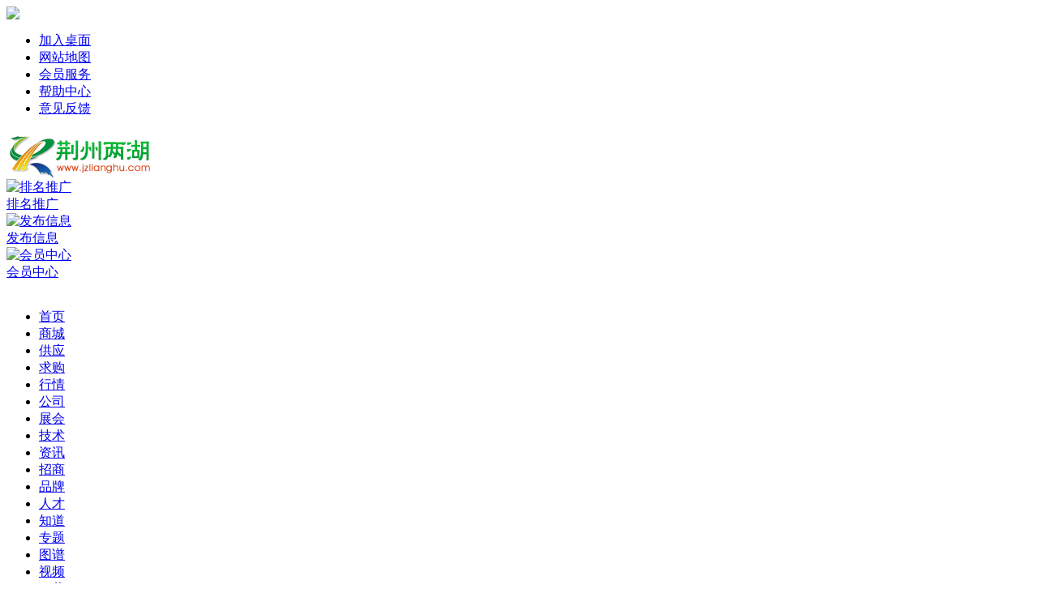

--- FILE ---
content_type: text/html;charset=gbk
request_url: http://www.jzlianghu.com/sell/show-9536.html
body_size: 7464
content:
<!DOCTYPE html PUBLIC "-//W3C//DTD XHTML 1.0 Transitional//EN" "http://www.w3.org/TR/xhtml1/DTD/xhtml1-transitional.dtd">
<html xmlns="http://www.w3.org/1999/xhtml">
<head>
<meta http-equiv="Content-Type" content="text/html;charset=gbk"/>
<title>电脑水分测定仪 粮食水分测定仪 谷物水分测定仪_检测试验设备用具_农机农具_供应_荆州两湖网</title>
<meta name="keywords" content="电脑水分测定仪 粮食水分测定仪 谷物水分测定仪,供应,农机农具,检测试验设备用具"/>
<meta name="description" content="电脑水分测定仪 粮食水分测定仪 谷物水分测定仪专业供应LDS-IH金点电脑水分测定仪 粮食水分测定仪 谷物水分测定仪型号：LDS-IHLD"/>
<meta name="generator" content="荆州两湖网,http://www.jzlianghu.com/"/>
<link rel="shortcut icon" type="image/x-icon" href="http://www.jzlianghu.com/favicon.ico"/>
<link rel="bookmark" type="image/x-icon" href="http://www.jzlianghu.com/favicon.ico"/>
<link rel="stylesheet" type="text/css" href="http://www.jzlianghu.com/skin/default321/style.css"/>
<link rel="stylesheet" type="text/css" href="http://www.jzlianghu.com/skin/default321/inong.css"/>
<link rel="stylesheet" type="text/css" href="http://www.jzlianghu.com/skin/default321/sell.css"/><link rel="stylesheet" type="text/css" href="http://www.jzlianghu.com/skin/default321/ie6.css"/>
<script type="text/javascript">window.onerror=function(){return true;}</script><script type="text/javascript" src="http://www.jzlianghu.com/lang/zh-cn/lang.js"></script>
<script type="text/javascript" src="http://www.jzlianghu.com/file/script/config.js"></script>
<script type="text/javascript" src="http://www.jzlianghu.com/file/script/common.js"></script>
<script type="text/javascript" src="http://www.jzlianghu.com/file/script/page.js"></script>
</head>
<body>
<div class="m">
 <div class="top-dh">
 <span class="f_l"><img src="http://www.jzlianghu.com/skin/default321/image/footico.gif"/></span>
 <ul class="top-li">
    <li><a href="http://www.jzlianghu.com/shortcut.php">加入桌面</a></li>
    <li><a href="http://www.jzlianghu.com/sitemap/">网站地图</a></li>
    <li><a href="http://www.jzlianghu.com/member/grade.php">会员服务</a></li>
    <li><a href="http://www.jzlianghu.com/about/help.html"><span>帮助中心</span></a></li>
    <li><a href="http://www.jzlianghu.com/guestbook/" target="_blank">意见反馈</a></li>
 </ul>
 <ul class="top-dl f_r" id="destoon_member"></ul>
 </div>
 </div>
<div class="m"><div id="search_tips" style="display:none;"></div></div>
<div class="m">
<div class="f_l gxsnlogo"><a href="http://www.jzlianghu.com/"><img src="http://www.jzlianghu.com/file/upload/201202/13/12-43-54-79-1.gif" alt="荆州两湖网"/></a></div>
<div class="f_l banner">
<script type="text/javascript">
var sogou_ad_id=290802;
var sogou_ad_height=60;
var sogou_ad_width=468;
</script>
<script type='text/javascript' src='http://images.sohu.com/cs/jsfile/js/c.js'></script></div>
<div class="f_l btntool">
<a href="http://www.jzlianghu.com/spread/"><img src="http://www.jzlianghu.com/skin/default321/image/btn_word.gif" width="32" height="32" alt="排名推广"/><br/>
<span>排名推广</span></a>
</div>
<div class="f_l btntool">
<a href="http://www.jzlianghu.com/member/my.php"><img src="http://www.jzlianghu.com/skin/default321/image/btn_edit.gif" width="32" height="32" alt="发布信息"/><br/>
<span>发布信息</span></a>
</div>
<div class="f_l btntool">
<a href="http://www.jzlianghu.com/member/"><img src="http://www.jzlianghu.com/skin/default321/image/btn_user.gif" width="32" height="32" alt="会员中心"/><br/>
<span>会员中心</span></a>
</div>
</div>
<div class="m">
<div class="menua_l">&nbsp;</div>
<div class="menua_b">
<div class="menua">
<ul><li><a href="http://www.jzlianghu.com/"><span>首页</span></a></li><li><a href="http://www.jzlianghu.com/mall/" target="_blank"><span>商城</span></a></li><li class="menuon"><a href="http://www.jzlianghu.com/sell/"><span>供应</span></a></li><li><a href="http://www.jzlianghu.com/buy/"><span>求购</span></a></li><li><a href="http://www.jzlianghu.com/quote/"><span>行情</span></a></li><li><a href="http://www.jzlianghu.com/company/"><span>公司</span></a></li><li><a href="http://www.jzlianghu.com/exhibit/"><span>展会</span></a></li><li><a href="http://www.jzlianghu.com/jishu/"><span>技术</span></a></li><li><a href="http://www.jzlianghu.com/news/"><span>资讯</span></a></li><li><a href="http://www.jzlianghu.com/invest/"><span>招商</span></a></li><li><a href="http://www.jzlianghu.com/brand/"><span>品牌</span></a></li><li><a href="http://www.jzlianghu.com/job/"><span>人才</span></a></li><li><a href="http://www.jzlianghu.com/know/"><span>知道</span></a></li><li><a href="http://www.jzlianghu.com/special/"><span>专题</span></a></li><li><a href="http://www.jzlianghu.com/photo/"><span>图谱</span></a></li><li><a href="http://www.jzlianghu.com/video/"><span>视频</span></a></li><li><a href="http://www.jzlianghu.com/down/"><span>下载</span></a></li><li><a href="http://www.jzlianghu.com/Prices/"><span>报价</span></a></li><li><a href="http://www.jzlianghu.com/cctv/"><span>央视</span></a></li></ul>
</div>
</div>
<div class="menua_r">&nbsp;</div>
</div>
<div id="search_top" class="m">
<input type="hidden" name="spread" value="0" id="destoon_spread"/>
<script type="text/javascript">var searchid = 5;</script>
<form id="destoon_search" action="http://www.jzlianghu.com/search.php" onsubmit="return Dsearch();">
<input type="hidden" name="moduleid" value="5" id="destoon_moduleid"/>
<div class="input_show">
<div class="inp_1">
<input name="kw" id="destoon_kw" type="text" style="color: Gray" value="请输入关键字" onfocus="if(this.value=='请输入关键字') this.value='';" onkeyup="STip(this.value);" autocomplete="off"/>&nbsp;&nbsp;
</div>
<div class="inp_2" >
<input type="text" id="destoon_select" class="drop" value="供应" readonly onfocus="this.blur();" onclick="Ds('search_module');"/>
<ul id="search_module" style="display:none;" onmouseout="Dh('search_module');" onmouseover="Ds('search_module');">
<a href="javascript:void(0);" onclick="setModule('商城','16')"><li style="width:75px">商城</li></a><a href="javascript:void(0);" onclick="setModule('供应','5')"><li style="width:75px">供应</li></a><a href="javascript:void(0);" onclick="setModule('求购','6')"><li style="width:75px">求购</li></a><a href="javascript:void(0);" onclick="setModule('行情','7')"><li style="width:75px">行情</li></a><a href="javascript:void(0);" onclick="setModule('公司','4')"><li style="width:75px">公司</li></a><a href="javascript:void(0);" onclick="setModule('展会','8')"><li style="width:75px">展会</li></a><a href="javascript:void(0);" onclick="setModule('技术','23')"><li style="width:75px">技术</li></a><a href="javascript:void(0);" onclick="setModule('资讯','21')"><li style="width:75px">资讯</li></a><a href="javascript:void(0);" onclick="setModule('招商','22')"><li style="width:75px">招商</li></a><a href="javascript:void(0);" onclick="setModule('品牌','13')"><li style="width:75px">品牌</li></a><a href="javascript:void(0);" onclick="setModule('人才','9')"><li style="width:75px">人才</li></a><a href="javascript:void(0);" onclick="setModule('知道','10')"><li style="width:75px">知道</li></a><a href="javascript:void(0);" onclick="setModule('专题','11')"><li style="width:75px">专题</li></a><a href="javascript:void(0);" onclick="setModule('图谱','12')"><li style="width:75px">图谱</li></a><a href="javascript:void(0);" onclick="setModule('视频','14')"><li style="width:75px">视频</li></a><a href="javascript:void(0);" onclick="setModule('下载','15')"><li style="width:75px">下载</li></a><a href="javascript:void(0);" onclick="setModule('报价','25')"><li style="width:75px">报价</li></a><a href="javascript:void(0);" onclick="setModule('央视','29')"><li style="width:75px">央视</li></a></ul>
</div>
<input class="sc_btn" type="image" src="http://www.jzlianghu.com/skin/default321/image/search.gif" align="absmiddle"/>
<img class="sc_btn" onclick="Dsearch_top();return false;" src="http://www.jzlianghu.com/skin/default321/image/45.gif" align="absmiddle"/>
</div>
</form>
<a href="http://www.jzlianghu.com/sell/search.php" id="destoon_search_m"></a>
<div><img src="http://www.jzlianghu.com/skin/default321/image/46.gif"/ width="25" height="18"> <img src="http://www.jzlianghu.com/skin/default321/image/tel.gif"/ width="233" height="28"></div>
</div>
<div class="m">
<div class="rmss_l">&nbsp;</div>
<div class="rmss_b"><strong>热门关键词：</strong><a href="http://www.jzlianghu.com/sell/search-htm-kw-%B2%A4%B2%CB.html">菠菜</a>&nbsp; <a href="http://www.jzlianghu.com/sell/search-htm-kw-%CE%F7%B9%CF.html">西瓜</a>&nbsp; <a href="http://www.jzlianghu.com/sell/search-htm-kw-%C7%DB%B2%CB.html">芹菜</a>&nbsp; <a href="http://www.jzlianghu.com/sell/search-htm-kw-%BA%FE%B1%B1.html">湖北</a>&nbsp; <a href="http://www.jzlianghu.com/sell/search-htm-kw-%B9%A9%D3%A6.html">供应</a>&nbsp; <a href="http://www.jzlianghu.com/sell/search-htm-kw-%CE%F7%BA%EC%CA%C1.html">西红柿</a>&nbsp; <a href="http://www.jzlianghu.com/sell/search-htm-kw-%CE%F7%B0%B2.html">西安</a>&nbsp; <a href="http://www.jzlianghu.com/sell/search-htm-kw-%BB%FA%D0%B5.html">机械</a>&nbsp; <a href="http://www.jzlianghu.com/sell/search-htm-kw-%B7%DB%CB%E9%BB%FA.html">粉碎机</a>&nbsp; <a href="http://www.jzlianghu.com/sell/search-htm-kw-%CC%A8%CD%E5.html">台湾</a>&nbsp; <a href="http://www.jzlianghu.com/sell/search-htm-kw-%B0%D7%B2%CB.html">白菜</a>&nbsp; <a href="http://www.jzlianghu.com/sell/search-htm-kw-%C6%CF%CC%D1.html">葡萄</a>&nbsp; <a href="http://www.jzlianghu.com/sell/search-htm-kw-%CE%F7%BA%EC.html">西红</a>&nbsp; <a href="http://www.jzlianghu.com/sell/search-htm-kw-%BA%EC%CA%ED.html">红薯</a>&nbsp; <a href="http://www.jzlianghu.com/sell/search-htm-kw-%CE%F7%B2%D8.html">西藏</a>&nbsp; <a href="http://www.jzlianghu.com/sell/search-htm-kw-%CD%C1%B6%B9.html">土豆</a>&nbsp; <a href="http://www.jzlianghu.com/sell/search-htm-kw-%B8%CA%CB%E0.html">甘肃</a>&nbsp; <a href="http://www.jzlianghu.com/sell/search-htm-kw-%BB%C6%B9%CF.html">黄瓜</a>&nbsp; <a href="http://www.jzlianghu.com/sell/search-htm-kw-%D0%D0%D2%B5.html">行业</a>&nbsp; <a href="http://www.jzlianghu.com/sell/search-htm-kw-%CF%E3%B8%DB.html">香港</a>&nbsp; </div>
<div class="rmss_r">&nbsp;</div>
</div>
<div class="m b5">&nbsp;</div>
<div class="m">
<div class="left_box">
<div class="pos_list"><span class="f_r"><a href="http://www.jzlianghu.com/member/my.php?mid=5&action=add&catid=260"><img src="http://www.jzlianghu.com/skin/default321/image/btn_add.gif" width="81" height="20" alt="发布信息" style="margin:3px 0 0 0;"/></a></span>当前位置: <a href="http://www.jzlianghu.com/">首页</a> &raquo; <a href="http://www.jzlianghu.com/sell/">供应</a> &raquo; <a href="http://www.jzlianghu.com/sell/list/34/">农机农具</a> &raquo; <a href="http://www.jzlianghu.com/sell/list/260/">检测试验设备用具</a> &raquo;</div>
<div class="b10"></div>
<table width="100%">
<tr>
<td width="10"> </td>
<td>
<table width="100%">
<tr>
<td colspan="3"><h1 class="title_trade">电脑水分测定仪 粮食水分测定仪 谷物水分测定仪</h1></td>
</tr>
<tr>
<td width="250" valign="top">
<div class="album">
<table width="100%" cellpadding="0" cellspacing="0">
<tr align="center">
<td width="250" valign="top"><div><span id="abm" title="点击查看大图"><img src="http://www.jzlianghu.com/file/upload/201408/05/11-47-53-54-4686.jpg.middle.jpg" onload="if(this.width>240){this.width=240;}" onmouseover="SAlbum(this.src);" onmouseout="HAlbum();" onclick="PAlbum(this);" id="DIMG"/></span></div></td>
</tr>
<tr>
<td>
<img src="http://www.jzlianghu.com/file/upload/201408/05/11-47-53-54-4686.jpg.thumb.jpg" width="60" height="60" onmouseover="if(this.src.indexOf('nopic60.gif')==-1)Album(0, 'http://www.jzlianghu.com/file/upload/201408/05/11-47-53-54-4686.jpg.middle.jpg');"class="ab_on" id="t_0"/><img src="http://www.jzlianghu.com/skin/default321/image/nopic60.gif" width="60" height="60" onmouseover="if(this.src.indexOf('nopic60.gif')==-1)Album(1, 'http://www.jzlianghu.com/skin/default321/image/nopic240.gif');"class="ab_im" id="t_1"/><img src="http://www.jzlianghu.com/skin/default321/image/nopic60.gif" width="60" height="60" onmouseover="if(this.src.indexOf('nopic60.gif')==-1)Album(2, 'http://www.jzlianghu.com/skin/default321/image/nopic240.gif');"class="ab_im" id="t_2"/></td>
</tr>
<tr align="center">
<td height="30" onclick="PAlbum(Dd('DIMG'));"><img src="http://www.jzlianghu.com/skin/default321/image/ico_zoom.gif" width="16" height="16" align="absmiddle"/> 点击图片查看原图</td>
</tr>
</table>
</div>
</td>
<td width="15"> </td>
<td valign="top">
<div id="imgshow" style="display:none;"></div>
<table width="100%" cellpadding="5" cellspacing="5">
<tr>
<td class="f_dblue">品 牌：</td>
<td>中谷   &nbsp;</td>
</tr>
<tr>
<td class="f_dblue">型 号：</td>
<td>齐全&nbsp;</td>
</tr>
<tr>
<td class="f_dblue">规 格：</td>
<td>齐全&nbsp;</td>
</tr>
<tr>
<td class="f_dblue">单 价：</td>
<td class="f_b f_orange">1800.00元/台&nbsp;</td>
</tr>
<tr>
<td class="f_dblue">起 订：</td>
<td class="f_b f_orange">1 台&nbsp;</td>
</tr>
<tr>
<td class="f_dblue">供货总量：</td>
<td class="f_b f_orange">100 台</td>
</tr>
<tr>
<td class="f_dblue">发货期限：</td>
<td>自买家付款之日起  <span class="f_b f_orange">3</span> 天内发货</td>
</tr>
<tr>
<td class="f_dblue">所在地：</td>
<td>河南 郑州市</td>
</tr>
<tr>
<td class="f_dblue">有效期至：</td>
<td>长期有效</td>
</tr>
<tr>
<td class="f_dblue">最后更新：</td>
<td>2014-08-05</td>
</tr>
<tr>
<td width="80" class="f_dblue">浏览次数：</td>
<td><span id="hits">1484</span></td>
</tr>
<tr>
<td colspan="2"><img src="http://www.jzlianghu.com/skin/default321/image/btn_inquiry.gif" alt="询价" class="c_p" onclick="Go('http://www.jzlianghu.com/sell/inquiry-htm-itemid-9536.html');"/></td>
</tr>
</table>
</td>
</tr>
</table>
</td>
<td width="10"> </td>
<td width="300" valign="top">
<div class="contact_head">公司基本资料信息</div>
<div class="contact_body" id="contact">
<ul>

<li class="f_b t_c" style="padding:3px 0 5px 0;font-size:14px;"><a href="http://www.jzlianghu.com/com/zg2589/" target="_blank" title=" 河南郑州中谷机械设备有限公司&#10;制造商"> 河南郑州中谷机械设备有限公司</a></li>


<li style="padding-top:6px;padding-bottom:6px;">
<span>联系人</span> 刘佰川(先生)&nbsp;销售经理&nbsp;
<a href="http://www.jzlianghu.com/member/chat.php?touser=zg2589&mid=5&itemid=9536" target="_blank" rel="nofollow"><img src="http://www.jzlianghu.com/file/image/web.gif" width="16" height="16" title="点击在线交谈" align="absmiddle"/></a>&nbsp;
<a href="http://wpa.qq.com/msgrd?v=3&uin=760026573&site=qq&menu=yes" target="_blank" rel="nofollow"><img src="http://wpa.qq.com/pa?p=1:760026573:4" title="点击QQ交谈/留言" align="absmiddle" onerror="this.src=DTPath+'file/image/qq-off.gif'"/></a>&nbsp;



</li>
<li><span>会员</span> [<font class="f_gray">当前离线</font>] <a href="http://www.jzlianghu.com/member/friend.php?action=add&username=zg2589">[加为商友]</a> <a href="http://www.jzlianghu.com/member/message.php?action=send&touser=zg2589">[发送信件]</a></li>
<li><span>邮件</span><img src="http://www.jzlianghu.com/extend/image.php?auth=XXcBMw84V2gKZVFmVUVVYANpWWJRdlg6Vj9fbA" align="absmddle"/></li>
<li><span>电话</span><img src="http://www.jzlianghu.com/extend/image.php?auth=UTkGZQF3UTwOYwcwUDEFLAZvCzZVZAs8AzdUOAU7DmU" align="absmddle"/></li>
<li><span>手机</span><img src="http://www.jzlianghu.com/extend/image.php?auth=XTwGa1w3AmwBaAEwBGYDNQNuCjACMw" align="absmddle"/></li>
<li><span>地区</span>河南-郑州市</li>
<li title="郑州市南阳路北段"><span>地址</span>郑州市南阳路北段</li>
<li class="t_c" style="border:none;padding:8px 0 0 0;"><a href="http://www.jzlianghu.com/com/zg2589/" target="_blank" class="t"><img src="http://www.jzlianghu.com/skin/default321/image/btn_homepage.gif" title="进入企业网站"/></a> </li>

</ul>
</div>
</td>
<td width="10"> </td>
</tr>
</table>
<div class="b10">&nbsp;</div>
</div>
</div>
<div class="m">
<div style="width:100%;margin:0 auto; clear:both; padding:0px;"><script type="text/javascript">
var sogou_ad_id=291841;
var sogou_ad_height=90;
var sogou_ad_width=960;
</script>
<script language='JavaScript' type='text/javascript' src='http://images.sohu.com/cs/jsfile/js/c.js'></script></div>
<div class="b10">&nbsp;</div>
<div class="box_head_2">
<div>
<span class="f_r">
<form method="post" action="http://www.jzlianghu.com/member/favorite.php">
<input type="hidden" name="action" value="add"/>
<input type="hidden" name="title" value="电脑水分测定仪 粮食水分测定仪 谷物水分测定仪"/>
<input type="hidden" name="url" value="http://www.jzlianghu.com/sell/show-9536.html"/>
<input type="image" src="http://www.jzlianghu.com/skin/default321/image/btn_fav.gif" class="c_p" style="margin-top:5px;"/>
</form>
</span>
<strong>产品详细说明</strong>
</div>
</div>
<div class="box_body" style="padding:0;">
<div class="content c_b" id="content"><div><b>电脑水分测定仪 </b><b>粮食水分测定仪 </b><b>谷物水分测定仪</b></div>
<div><b>&nbsp;</b></div>
<div><b>专业供应LDS-IH</b><b>金点电脑水分测定仪 </b><b>粮食水分测定仪 </b><b>谷物水分测定仪</b></div>
<div><b>&nbsp;</b></div>
<div><b>型号：LDS-IH</b></div>
<div><b>&nbsp;</b></div>
<div><b>LDS-IH</b><b>型电脑水分测定仪是LDS-ID</b><b>型电脑水分测定仪的升级产品，性能更稳定可靠，拥有外观设计国家专利，外形新颖美观，完全能与国外同类产品媲美，是水分测量仪器理想的升级换代产品。 </b></div>
<div><b>&nbsp;</b></div>
<div><b>●测量对象：谷类、麦类、菜籽、大豆、蔬菜种子、玉米、饲料等非金属颗粒状物质 </b></div>
<div><b>●测量误差：&le;&plusmn;0.5</b><b>％（主要水分范围） </b></div>
<div><b>●重复误差：&le;0.2</b><b>％ </b></div>
<div><b>●测量范围：3~35</b><b>％ </b></div>
<div><b>●使用环境温度：0~40</b><b>℃ </b></div>
<div><b>●温度补偿：自动 </b></div>
<div><b>●定 </b><b>标：浮动三点定标，品种不限（常见品种20</b><b>个已预先定标，可直接测量） </b></div>
<div><b>●工作电源：直流6V</b><b>（5</b><b>号干电池四节） </b></div>
<div><b>●自动关机： </b><b>仪器超过3</b><b>分钟未操作，将自动关机。 </b></div>
<div><b>●配件：落料筒及漏斗、干电池四节、清洁刷帚、200</b><b>克砝码、使用说明书、合格证及保修卡 </b></div>
<div><b><a href="http://www.zglb17.com/"><span><span>河南郑州中谷机械设备有限公司</span></span></a></b><b>长期供应：<a href="http://www.zglb17.com/1001-1.html"><span><span>粮面走道板</span></span></a>|<a href="http://www.zglb17.com/1001-2.html"><span>储粮害虫识别图</span></a>|<a href="http://www.zglb17.com/1002-1.html"><span>粮仓投药盘</span></a>|<a href="http://www.zglb17.com/1002-2.html"><span>下药管</span></a>|<a href="http://www.zglb17.com/1002-6.html"><span>防毒面具</span></a>|<a href="http://www.zglb17.com/1003-5.html"><span>环流熏蒸</span></a>|<a href="http://www.zglb17.com/1003-1.html"><span>磷化氢报警仪</span></a>|<a href="http://www.zglb17.com/1004-2.html"><span>熏蒸薄膜</span></a>|<a href="http://www.zglb17.com/1004-5.html"><span>挡粮板</span></a>|<a href="http://www.zglb17.com/1004-10.html"><span>手提封包机</span></a>|<a href="http://www.zglb17.com/1004-11.html"><span>密封槽管、内胶管</span></a>|<a href="http://www.zglb17.com/1005-1.html"><span>离心式通风机</span></a>|<a href="http://www.zglb17.com/1005-2.html"><span>单管通风机</span></a>|<a href="http://www.zglb17.com/1005-3.html"><span>多管通风机</span></a>|<a href="http://www.zglb17.com/1005-5.html"><span>地上笼</span></a>|<a href="http://www.zglb17.com/1006-2.html"><span>粮食测温表</span></a>|<a href="http://www.zglb17.com/1006-4.html"><span>干湿表</span></a>|<a href="http://www.zglb17.com/1006-5.html"><span>测温电缆</span></a>|<a href="http://www.zglb17.com/1006-7.html"><span>电阻测温杆</span></a>|<a href="http://www.zglb17.com/1007-2.html"><span>谷物水分测定仪</span></a>|<a href="http://www.zglb17.com/1007-11.html"><span>粮食分水测定仪</span></a>|<a href="http://www.zglb17.com/1008-1.html"><span>不锈钢电动取样器</span></a>|<a href="http://www.zglb17.com/1008-2.html"><span>电动取样器</span></a>|<a href="http://www.zglb17.com/1008-3.html"><span>分层扦样器</span></a>|<a href="http://www.zglb17.com/1017-1.html"><span>电子天平</span></a>|<a href="http://www.zglb17.com/1017-3.html"><span>粮食架盘天平</span></a>|<a href="http://www.zglb17.com/1010-9.html"><span>面包体积测定仪</span></a>|<a href="http://www.zglb17.com/1010-14.html"><span>白</span><span>度测定仪</span></a>|<a href="http://www.zglb17.com/1010-11.html"><span>面筋测定仪</span></a>|<a href="http://www.zglb17.com/1010-18.html"><span>圆形验粉筛</span></a>|<a href="http://www.zglb17.com/1011-1.html"><span>精米机</span></a>|<a href="http://www.zglb17.com/1011-9.html"><span>碎米分离器</span></a>|<a href="http://www.zglb17.com/1012-6.html"><span>脂肪测定仪</span></a>|<a href="http://www.zglb17.com/1012-14.html"><span>罗维朋<span>比色计</span></span></a>|<a href="http://www.zglb17.com/1013-1.html"><span>电动粉碎机</span></a>|<a href="http://www.zglb17.com/1013-4.html"><span>全自动锤式旋风磨</span></a>|<a href="http://www.zglb17.com/1014-1.html"><span>自动数粒仪</span></a>|<a href="http://www.zglb17.com/1014-16.html"><span>单株玉米种子脱粒机</span></a>|<a href="http://www.zglb17.com/1009-2.html"><span>容重器</span></a>|<a href="http://www.zglb17.com/1009-11.html"><span>小麦硬度指数测定仪</span></a>|<a href="http://www.zglb17.com/1009-6.html"><span>钟鼎式分样器</span></a>|<a href="http://www.zglb17.com/1018-2.html"><span>电热鼓风干燥箱</span></a>|<a href="http://www.zglb17.com/1018-8.html"><span>真空干燥箱</span></a></b><b>等。</b></div>
<div><b>电话:0371-55862289<span>&nbsp;&nbsp;&nbsp;&nbsp;&nbsp; </span></b></div>
<div><b>传真:0371-68210665<span>&nbsp;&nbsp;&nbsp; </span></b></div>
<div><b>手机：13513890822</b></div>
<div><b>信箱:zglb17@163.com</b></div>
<div><b>QQ: 760026573</b></div>
<div><b>&nbsp;</b><b>详细资料,</b><b>敬请登录中谷机械设备公司以下网站: </b></div>
<div><b><a href="http://www.zglb17.com/">http://www.zglb17.com</a></b></div>
<div><b>详细资料,</b><b>敬请登录中谷机械设备公司以下网站: </b></div>
<div><b><a href="http://www.jzlianghu.com/member/fckeditor/editor/dialog/%3ca%20href=%22http:/www.zglb17.com/1007-7.html%22%3e%20电脑水分测定仪%20%3c/a%3e%3cbr%3e">&lt;a href=&quot;http://www.zglb17.com/1007-7.html&quot;&gt; <span><span>电脑水分测定仪</span> &lt;/a&gt;&lt;br&gt;</span></a></b></div>
<div><b><a href="http://www.jzlianghu.com/member/fckeditor/editor/dialog/%3ca%20href=%22http:/www.zglb17.com%22%3e%20http:/www.zglb17.com%20%3c/a%3e%3cbr%3e">&lt;a href=&quot;http://www.zglb17.com&quot;&gt; http://www.zglb17.com &lt;/a&gt;&lt;br&gt;</a></b></div>
<div><b>&nbsp;</b></div></div>
<div id="comment_div" style="display:;">
<div class="left_head"><span class="f_r"><a href="http://www.jzlianghu.com/comment/index-htm-mid-5-itemid-9536.html">共<span id="comment_count">0</span>条 [查看全部]</a>&nbsp;&nbsp;</span>相关评论</div>
<div class="c_b">
<script type="text/javascript">show_comment('http://www.jzlianghu.com/extend/', 5, 9536);</script>
</div>
</div>
</div>
</div>
<div class="m">
<div class="b10">&nbsp;</div>
<div class="box_head_2"><div><span class="f_r"><a href="http://www.jzlianghu.com/com/zg2589/sell/">更多..</a></span><strong>本企业其它产品</strong></div></div>
<div class="box_body">
<div class="thumb" style="padding:10px;">
<table width="100%">

<tr align="center">
<td width="12.5%" valign="top"><a href="http://www.jzlianghu.com/sell/show-9534.html"><img src="http://www.jzlianghu.com/file/upload/201408/05/11-45-41-92-4686.jpg.thumb.jpg" width="80" height="80" alt="数粒仪 数粒板 自动数粒仪 电子数粒仪 种子数粒仪"/></a>
<ul><li><a href="http://www.jzlianghu.com/sell/show-9534.html">数粒仪 数粒板 自动数</a></li></ul></td>



<td width="12.5%" valign="top"><a href="http://www.jzlianghu.com/sell/show-9535.html"><img src="http://www.jzlianghu.com/file/upload/201408/05/11-46-36-54-4686.jpg.thumb.jpg" width="80" height="80" alt="谷物水份测定仪厂家 谷物水份测定仪价格"/></a>
<ul><li><a href="http://www.jzlianghu.com/sell/show-9535.html">谷物水份测定仪厂家 谷</a></li></ul></td>



<td width="12.5%" valign="top"><a href="http://www.jzlianghu.com/sell/show-9536.html"><img src="http://www.jzlianghu.com/file/upload/201408/05/11-47-53-54-4686.jpg.thumb.jpg" width="80" height="80" alt="电脑水分测定仪 粮食水分测定仪 谷物水分测定仪"/></a>
<ul><li><a href="http://www.jzlianghu.com/sell/show-9536.html">电脑水分测定仪 粮食水</a></li></ul></td>


</table>
</div>
</div>
</div>
<div class="m">
<form method="post" action="http://www.jzlianghu.com/member/sendmail.php" name="sendmail" id="sendmail" target="_blank">
<input type="hidden" name="itemid" value="9536"/> 
<input type="hidden" name="title" value="电脑水分测定仪 粮食水分测定仪 谷物水分测定仪"/>
<input type="hidden" name="linkurl" value="http://www.jzlianghu.com/sell/show-9536.html"/>
</form>
<br/>
<center>
[ <a href="http://www.jzlianghu.com/sell/search.php">供应搜索</a> ]&nbsp;
[ <script type="text/javascript">addFav('加入收藏');</script> ]&nbsp;
[ <a href="javascript:Dd('sendmail').submit();void(0);">告诉好友</a> ]&nbsp;
[ <a href="javascript:Print();">打印本文</a> ]&nbsp;
[ <a href="javascript:window.close()">关闭窗口</a> ]
</center>
<br/>
</div>

<script type="text/javascript">
var content_id = 'content';
var img_max_width = 550;
</script>
<script type="text/javascript" src="http://www.jzlianghu.com/file/script/content.js"></script>
<div class="m"><script type="text/javascript">
var sogou_ad_id=291841;
var sogou_ad_height=90;
var sogou_ad_width=960;
</script>
<script language='JavaScript' type='text/javascript' src='http://images.sohu.com/cs/jsfile/js/c.js'></script></div>
<div class="m">
<div class="foot">
<div id="webpage">
<a href="http://www.jzlianghu.com/">网站首页</a>
| <a href="http://www.jzlianghu.com/about/help.html">帮助中心</a> 
| <a href="http://www.jzlianghu.com/extend/copyright.html">版权隐私</a> 
| <a href="http://www.jzlianghu.com/extend/agreement.html">使用协议</a> 
| <a href="http://www.jzlianghu.com/extend/contact.html">联系方式</a> 
| <a href="http://www.jzlianghu.com/extend/about.html">关于我们</a> 
| <a href="http://www.jzlianghu.com/sitemap/">网站地图</a>
 | <a href="http://www.jzlianghu.com/guestbook/">网站留言</a> | <a href="http://www.jzlianghu.com/ad/">广告服务</a> | <a href="http://www.jzlianghu.com/gift/">积分换礼</a> | <a href="http://www.jzlianghu.com/feed/">RSS订阅</a> | <a href="https://beian.miit.gov.cn/" target="_blank"  rel="nofollow" >沪ICP备13015356号-4</a></div>
<div id="copyright">服务热线QQ：1292594667|咨询：<a href="tencent://message/?uin=1292594667&Site=荆州两湖网&Menu=yes" target="blank"><img height="16" border="0" align="absmiddle" alt="点击这里给我发消息" src="http://wpa.qq.com/pa?p=4:1292594667:4"/>1292594667</a>| 邮箱：1292594667@qq.com<br/>主办：荆州两湖网 地址： <a href="http://www.jzlianghu.com">荆州两湖网</a>版权所有<br/>本站关键词:<a href="http://www.jzlianghu.com">中国农业</a>|<a href="http://www.jzlianghu.com">农业导航</a>|<a href="http://www.jzlianghu.com">农业养殖</a>|<a href="http://www.jzlianghu.com">农业种植</a>|<a href="www.jzlianghu.com">农业深加工</a>|<a href="www.jzlianghu.com">农业行情</a>|<a href="">农业网</a>|<a href="/">农业百科</a>|<a href="/">农业技术</a>|<a href="/">园林花卉</a>|<a href="/">蔬菜种子</a><br/> 声明：本站部分信息由企业自行提供，该企业负责信息内容的真实性、准确性和合法性。荆州两湖网对此不承担任何保证责任! <script src="http://s17.cnzz.com/stat.php?id=5150698&web_id=5150698&show=pic1" language="JavaScript"></script></div>
<div class="foottp">
<img src="/skin/default321/image/foot.gif" alt="行业图标"/>
</div>
</div>
</div>
 <div id="destoon_toolbar">
<div class="tb_m">
<div class="tb_r">
<div>
<img src="http://www.jzlianghu.com/member/image/ico_newcart.gif" width="16" height="16" align="absmiddle" alt=""/>
<a href="http://www.jzlianghu.com/mall/cart.php">购物车</a>(<span id="destoon_cart">0</span>)&nbsp;&nbsp;&nbsp;
<img src="http://www.jzlianghu.com/member/image/ico_message.gif" width="16" height="16" align="absmiddle" alt=""/>
<a href="http://www.jzlianghu.com/member/message.php">站内信</a>(<span id="destoon_message">0</span>)
&nbsp;&nbsp;&nbsp;<img src="http://www.jzlianghu.com/member/image/ico_newchat.gif" width="14" height="13" align="absmiddle" alt=""/>
<a href="http://www.jzlianghu.com/member/chat.php">新对话</a>(<span id="destoon_chat">0</span>)
</div>
</div>
<div class="tb_l">
<div>
<img src="http://www.jzlianghu.com/skin/default321/image/vip.gif" alt="上网做生意，首选VIP会员" align="absmiddle"/> <a href="http://www.jzlianghu.com/member/grade.php">会员服务</a>
| <a href="http://www.jzlianghu.com/member/my.php">发布信息</a>
| <a href="http://www.jzlianghu.com/member/">会员中心</a>
| <a href="http://www.jzlianghu.com/">返回首页</a>
</div>
</div>
<div class="tb_c" onclick="window.scrollTo(0,0);" title="返回顶部" id="tb_c"></div>
</div>
</div>
<script type="text/javascript">show_task('');</script>
<!-- UJian Button BEGIN -->
<!--<script type="text/javascript" src="http://v1.ujian.cc/code/ujian.js?type=slide&btn=4&fade=1&uid=1723981"></script>
<a href="http://www.ujian.cc" style="border:0;"  rel="nofollow" ><img src="http://img.ujian.cc/pixel.png" alt="友荐云推荐" style="border:0;padding:0;margin:0;" /></a>-->
<!-- UJian Button END -->
</body>
</html>

--- FILE ---
content_type: text/html;charset=gbk
request_url: http://www.jzlianghu.com/extend/comment.php?mid=5&itemid=9536
body_size: 2736
content:
<!DOCTYPE html PUBLIC "-//W3C//DTD XHTML 1.0 Transitional//EN" "http://www.w3.org/TR/xhtml1/DTD/xhtml1-transitional.dtd">
<html xmlns="http://www.w3.org/1999/xhtml">
<head>
<meta http-equiv="Content-Type" content="text/html;charset=gbk"/>
<title>电脑水分测定仪 粮食水分测定仪 谷物水分测定仪评论列表_荆州两湖网</title>

<meta name="keywords" content="电脑水分测定仪 粮食水分测定仪 谷物水分测定仪评论列表"/>


<meta name="description" content="电脑水分测定仪 粮食水分测定仪 谷物水分测定仪评论列表"/>

<link rel="stylesheet" type="text/css" href="http://www.jzlianghu.com/skin/default321/comment.css"/>
<link rel="shortcut icon" href="http://www.jzlianghu.com/favicon.ico"/>
<link rel="bookmark" href="http://www.jzlianghu.com/favicon.ico"/>
<script type="text/javascript" src="http://www.jzlianghu.com/lang/zh-cn/lang.js"></script>
<script type="text/javascript" src="http://www.jzlianghu.com/file/script/config.js"></script>
<script type="text/javascript" src="http://www.jzlianghu.com/file/script/common.js"></script>
<script type="text/javascript" src="http://www.jzlianghu.com/file/script/page.js"></script>
</head>
<body oncontextmenu="return false">
<div id="destoon_comment">

<a name="top"></a>
<div class="stat">
<table cellpadding="6" cellspacing="1" width="100%">
<tr align="center">
<td width="100">好评 <img src="http://www.jzlianghu.com/file/image/star3.gif" width="36" height="12" alt="" align="absmiddle"/> </td>
<td><div class="stat_p"><div style="width:0%;"></div></div></td>
<td class="stat_c" width="100">0%</td>
<td class="stat_t" width="80" bgcolor="#E1F0FB">0</td>
</tr>
<tr align="center">
<td>中评 <img src="http://www.jzlianghu.com/file/image/star2.gif" width="36" height="12" alt="" align="absmiddle"/></td>
<td><div class="stat_p"><div style="width:0%;"></div></div></td>
<td>0%</td>
<td bgcolor="#F2F8FD">0</td>
</tr>
<tr align="center">
<td>差评 <img src="http://www.jzlianghu.com/file/image/star1.gif" width="36" height="12" alt="" align="absmiddle"/></td>
<td><div class="stat_p"><div style="width:0%;"></div></div></td>
<td>0%</td>
<td bgcolor="#F9FCFE">0</td>
</tr>
</table>
</div>

<a name="last"></a>

<iframe src="" name="send" id="send" style="display:none;" scrolling="no" frameborder="0"></iframe>
<div class="comment_form">
<form method="post" action="http://www.jzlianghu.com/extend/comment.php" target="send" onsubmit="return C();">
<input type="hidden" name="mid" value="5"/>
<input type="hidden" name="itemid" value="9536"/>
<input type="hidden" name="items" value="0"/>
<input type="hidden" name="page" value="1"/>
<input type="hidden" name="qid" value="0" id="qid"/>
<input type="hidden" name="submit" value="1"/>
<table cellpadding="10" cellspacing="1" width="100%">
<tr>
<td id="qbox" style="display:none;" bgcolor="#F9FCFE"></td>
</tr>
<tr>
<td>
<span style="float:right;"><a href="#top">返回顶部</a></span>
<input type="radio" name="star" value="3" id="star_3" checked/><label for="star_3"> 好评 <img src="http://www.jzlianghu.com/file/image/star3.gif" width="36" height="12" alt="" align="absmiddle"/></label>
<input type="radio" name="star" value="2" id="star_2"/><label for="star_2"> 中评 <img src="http://www.jzlianghu.com/file/image/star2.gif" width="36" height="12" alt="" align="absmiddle"/></label>
<input type="radio" name="star" value="1" id="star_1"/><label for="star_1"> 差评 <img src="http://www.jzlianghu.com/file/image/star1.gif" width="36" height="12" alt="" align="absmiddle"/></label>
</td>
</tr>
<tr>
<td><textarea class="comment_area" onfocus="F();" onkeyup="S();" name="content" id="content"></textarea></td>
</tr>

<tr id="tr_captcha" style="display:none;">
<td><div class="comment_input">&nbsp;<span>*</span> 验证码：&nbsp;<input name="captcha" id="captcha" type="text" size="6" onfocus="showcaptcha();" value="点击显示" onkeyup="checkcaptcha(this.value);" onblur="checkcaptcha(this.value);" class="f_gray" style="margin:10px 0 10px 0;"/>&nbsp;<img src="http://www.jzlianghu.com/skin/default321/image/loading.gif" title="验证码,看不清楚?请点击刷新&#10;字母不区分大小写" alt="" align="absmiddle" id="captchapng" onclick="reloadcaptcha();" style="display:none;cursor:pointer;"/><span id="ccaptcha"></span>
<script type="text/javascript">
function showcaptcha() {
if(Dd('captchapng').style.display=='none') {
Dd('captchapng').style.display='';
}
if(Dd('captchapng').src.indexOf('loading.gif') != -1) {
Dd('captchapng').src='http://www.jzlianghu.com/api/captcha.png.php?action=image';
}
if(Dd('captcha').value=='点击显示') {
Dd('captcha').value='';
}
Dd('captcha').className = '';
}
function reloadcaptcha() {
Dd('captchapng').src = 'http://www.jzlianghu.com/api/captcha.png.php?action=image&refresh='+Math.random();
Dd('ccaptcha').innerHTML = '';
Dd('captcha').value = '';
}
function checkcaptcha(s) {
if(!is_captcha(s)) return;
makeRequest('action=captcha&captcha='+s, AJPath, '_checkcaptcha');
}
function _checkcaptcha() {    
if(xmlHttp.readyState==4 && xmlHttp.status==200) {
if(xmlHttp.responseText == '0') {
Dd('ccaptcha').innerHTML = '&nbsp;&nbsp;<img src="http://www.jzlianghu.com/skin/default321/image/check_right.gif" align="absmiddle"/>';
} else {
Dd('captcha').focus;
Dd('ccaptcha').innerHTML = '&nbsp;&nbsp;<img src="http://www.jzlianghu.com/skin/default321/image/check_error.gif" align="absmiddle"/>';
}
}
}
</script></div></td>
</tr>

<tr>
<td>
&nbsp;<input type="image" src="http://www.jzlianghu.com/skin/default321/image/btn_comment.gif" align="absmiddle"/>
&nbsp;&nbsp;&nbsp;&nbsp;<input type="checkbox" name="hidden" value="1"/> 匿名发表
&nbsp;&nbsp;&nbsp;&nbsp;<span style="color:#666666;">(内容限5至500字)
&nbsp;&nbsp;&nbsp;&nbsp;当前已经输入 <span style="color:red;" id="chars">0</span> 字
</span>
</td>
</tr>
</table>
</form>
</div>
<form method="post" action="http://www.jzlianghu.com/guestbook/index.php" id="r_form" target="_blank">
<input type="hidden" name="content" id="r_content" value=""/>
</form>

</div>
<script style="text/javascript">

function R(id) {
Dd('r_content').value = '评论举报，评论ID:'+id+'\n评论内容:\n'+Dd('c_'+id).innerHTML+'\n--------------------------\n举报理由:\n';
Dd('r_form').submit();
}

var v_id = 0;
var v_op = 1;
var v_nm = 0;
function V(id, op, nm) {
v_id = id;
v_op = op;
v_nm = nm;
if(get_cookie('comment_vote_5_9536_'+id)) {
confirm('您已经对此评论表过态了');
return;
}
makeRequest('action=vote&mid=5&itemid=9536&cid='+id+'&op='+op, '?', '_V');
}
function _V() {
if(xmlHttp.readyState==4 && xmlHttp.status==200) {
if(xmlHttp.responseText == -2) {
confirm('抱歉，您没有投票权限');
} else if (xmlHttp.responseText == -1) {
confirm('您已经对此评论表过态了');
} else if (xmlHttp.responseText == 0) {
alert('参数错误，如有疑问请联系管理员');
} else if (xmlHttp.responseText == 1) {
if(v_op == 1) {
Inner('v_'+v_id+'_1', ++v_nm);
} else {
Inner('v_'+v_id+'_0', ++v_nm);
}
}
}
}

function Q(qid){
  Dd('qid').value = qid;
  Ds('qbox');
  Dd('qbox').innerHTML = '&nbsp;<strong>引用:</strong><div class="title">'+Dd('i_'+qid).innerHTML+'</div><div class="content">'+Dd('c_'+qid).innerHTML+'</div>';
  H();
  Dd('content').focus();
}
function S() {
Inner('chars', Dd('content').value.length);
}
function C() {
var user_status = 2;
if(user_status == 1) {
alert('您的会员组没有评论权限');
return false;
}
if(user_status == 2) {
if(confirm('您还没有登录,是否现在登录?')) {
top.location = 'http://www.jzlianghu.com/member/login.php?forward=http%3A%2F%2Fwww.jzlianghu.com%2Fsell%2Fshow-9536.html';
}
return false;
}
if(Dd('star_2').checked == false && Dd('star_1').checked == false && Dd('star_0').checked == false) {
confirm('请选择您的评价');
Dd('star_2').focus();
return false;
}
if(Dd('content').value.length < 5) {
confirm('内容最少需要5字');
Dd('content').focus();
return false;
}
if(Dd('content').value.length > 500) {
confirm('内容最多500字');
Dd('content').focus();
return false;
}

if(!is_captcha(Dd('captcha').value)) {
confirm('请填写验证码');
Ds('tr_captcha');
H();
Dd('captcha').focus();
return false;
}

return true;
}
function F() {

Ds('tr_captcha');

H();
}
try{parent.Dd('comment_count').innerHTML = 0;}catch(e){}

function H() {
try{parent.Dd('destoon_comment').style.height = Dd('destoon_comment').scrollHeight+'px';}
catch(e){}
}
H();
</script>
</body>
</html>

--- FILE ---
content_type: application/x-javascript
request_url: http://www.jzlianghu.com/file/script/config.js
body_size: 134
content:
var DTPath = "http://www.jzlianghu.com/";var SKPath = "http://www.jzlianghu.com/skin/default321/";var EXPath = "http://www.jzlianghu.com/extend/";var CKDomain = "";var CKPath = "/";var CKPrex = "cyy_";

--- FILE ---
content_type: application/x-javascript
request_url: http://www.jzlianghu.com/file/script/config.js
body_size: 134
content:
var DTPath = "http://www.jzlianghu.com/";var SKPath = "http://www.jzlianghu.com/skin/default321/";var EXPath = "http://www.jzlianghu.com/extend/";var CKDomain = "";var CKPath = "/";var CKPrex = "cyy_";